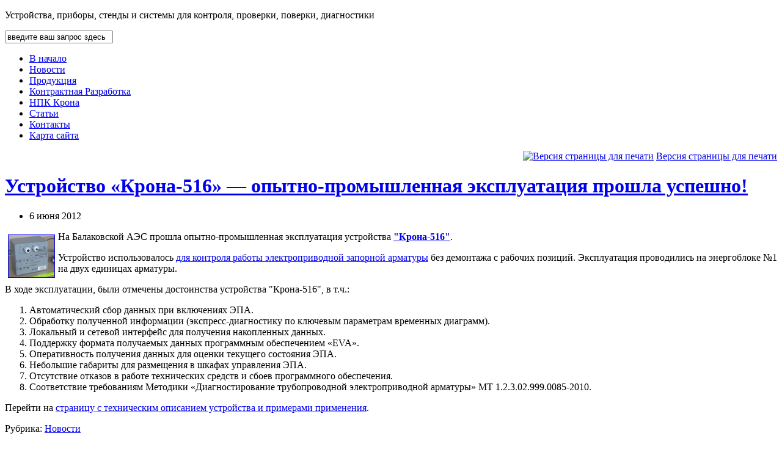

--- FILE ---
content_type: text/html; charset=UTF-8
request_url: http://npk-krona.ru/2012/06/ustrojstvo-krona-516-opytno-promyshlennaya-ekspluataciya/
body_size: 8477
content:
<!DOCTYPE html PUBLIC "-//W3C//DTD XHTML 1.0 Transitional//EN" "http://www.w3.org/TR/xhtml1/DTD/xhtml1-transitional.dtd">
<html  xmlns="http://www.w3.org/1999/xhtml">
<head profile="http://gmpg.org/xfn/11">
<meta http-equiv="Content-Type" content="text/html; charset=UTF-8" />
<meta name="distribution" content="global" />
<meta name="robots" content="follow, all" />
<meta name="language" content="ru" />
<meta name='yandex-verification' content='4dc365fb313c076e' />


<link rel="shortcut icon" href="/favicon.ico" type="image/x-icon" />
<link rel="alternate" type="application/rss+xml" title="RSS 2.0" href="http://npk-krona.ru/feed/" />
<link rel="alternate" type="text/xml" title="RSS .92" href="http://npk-krona.ru/feed/rss/" />
<link rel="alternate" type="application/atom+xml" title="Atom 0.3" href="http://npk-krona.ru/feed/atom/" />

	<style>img:is([sizes="auto" i], [sizes^="auto," i]) { contain-intrinsic-size: 3000px 1500px }</style>
	
		<!-- All in One SEO 4.8.8 - aioseo.com -->
		<title>Устройство «Крона-516» — опытно-промышленная эксплуатация прошла успешно! - Устройства, приборы, стенды и системы для контроля, проверки, поверки, диагностики</title>
	<meta name="description" content="контроль работы электроприводной запорной арматуры" />
	<meta name="robots" content="max-image-preview:large" />
	<meta name="author" content="zamdir1"/>
	<link rel="canonical" href="http://npk-krona.ru/2012/06/ustrojstvo-krona-516-opytno-promyshlennaya-ekspluataciya/" />
	<meta name="generator" content="All in One SEO (AIOSEO) 4.8.8" />
		<meta property="og:locale" content="ru_RU" />
		<meta property="og:site_name" content="Устройства, приборы, стенды и системы для контроля, проверки, поверки, диагностики - Устройства, приборы, стенды и системы для контроля, проверки, поверки, диагностики" />
		<meta property="og:type" content="article" />
		<meta property="og:title" content="Устройство «Крона-516» — опытно-промышленная эксплуатация прошла успешно! - Устройства, приборы, стенды и системы для контроля, проверки, поверки, диагностики" />
		<meta property="og:description" content="контроль работы электроприводной запорной арматуры" />
		<meta property="og:url" content="http://npk-krona.ru/2012/06/ustrojstvo-krona-516-opytno-promyshlennaya-ekspluataciya/" />
		<meta property="article:published_time" content="2012-06-06T11:06:38+00:00" />
		<meta property="article:modified_time" content="2012-06-14T06:03:30+00:00" />
		<meta name="twitter:card" content="summary_large_image" />
		<meta name="twitter:title" content="Устройство «Крона-516» — опытно-промышленная эксплуатация прошла успешно! - Устройства, приборы, стенды и системы для контроля, проверки, поверки, диагностики" />
		<meta name="twitter:description" content="контроль работы электроприводной запорной арматуры" />
		<script type="application/ld+json" class="aioseo-schema">
			{"@context":"https:\/\/schema.org","@graph":[{"@type":"BlogPosting","@id":"http:\/\/npk-krona.ru\/2012\/06\/ustrojstvo-krona-516-opytno-promyshlennaya-ekspluataciya\/#blogposting","name":"\u0423\u0441\u0442\u0440\u043e\u0439\u0441\u0442\u0432\u043e \u00ab\u041a\u0440\u043e\u043d\u0430-516\u00bb \u2014 \u043e\u043f\u044b\u0442\u043d\u043e-\u043f\u0440\u043e\u043c\u044b\u0448\u043b\u0435\u043d\u043d\u0430\u044f \u044d\u043a\u0441\u043f\u043b\u0443\u0430\u0442\u0430\u0446\u0438\u044f \u043f\u0440\u043e\u0448\u043b\u0430 \u0443\u0441\u043f\u0435\u0448\u043d\u043e! - \u0423\u0441\u0442\u0440\u043e\u0439\u0441\u0442\u0432\u0430, \u043f\u0440\u0438\u0431\u043e\u0440\u044b, \u0441\u0442\u0435\u043d\u0434\u044b \u0438 \u0441\u0438\u0441\u0442\u0435\u043c\u044b \u0434\u043b\u044f \u043a\u043e\u043d\u0442\u0440\u043e\u043b\u044f, \u043f\u0440\u043e\u0432\u0435\u0440\u043a\u0438, \u043f\u043e\u0432\u0435\u0440\u043a\u0438, \u0434\u0438\u0430\u0433\u043d\u043e\u0441\u0442\u0438\u043a\u0438","headline":"\u0423\u0441\u0442\u0440\u043e\u0439\u0441\u0442\u0432\u043e &#171;\u041a\u0440\u043e\u043d\u0430-516&#187; &#8212; \u043e\u043f\u044b\u0442\u043d\u043e-\u043f\u0440\u043e\u043c\u044b\u0448\u043b\u0435\u043d\u043d\u0430\u044f \u044d\u043a\u0441\u043f\u043b\u0443\u0430\u0442\u0430\u0446\u0438\u044f \u043f\u0440\u043e\u0448\u043b\u0430 \u0443\u0441\u043f\u0435\u0448\u043d\u043e!","author":{"@id":"http:\/\/npk-krona.ru\/author\/zamdir1\/#author"},"publisher":{"@id":"http:\/\/npk-krona.ru\/#organization"},"image":{"@type":"ImageObject","url":"http:\/\/npk-krona.ru\/content\/krona-516-e1284097226129.jpg","@id":"http:\/\/npk-krona.ru\/2012\/06\/ustrojstvo-krona-516-opytno-promyshlennaya-ekspluataciya\/#articleImage"},"datePublished":"2012-06-06T15:06:38+04:00","dateModified":"2012-06-14T10:03:30+04:00","inLanguage":"ru-RU","mainEntityOfPage":{"@id":"http:\/\/npk-krona.ru\/2012\/06\/ustrojstvo-krona-516-opytno-promyshlennaya-ekspluataciya\/#webpage"},"isPartOf":{"@id":"http:\/\/npk-krona.ru\/2012\/06\/ustrojstvo-krona-516-opytno-promyshlennaya-ekspluataciya\/#webpage"},"articleSection":"\u041d\u043e\u0432\u043e\u0441\u0442\u0438"},{"@type":"BreadcrumbList","@id":"http:\/\/npk-krona.ru\/2012\/06\/ustrojstvo-krona-516-opytno-promyshlennaya-ekspluataciya\/#breadcrumblist","itemListElement":[{"@type":"ListItem","@id":"http:\/\/npk-krona.ru#listItem","position":1,"name":"Home","item":"http:\/\/npk-krona.ru","nextItem":{"@type":"ListItem","@id":"http:\/\/npk-krona.ru\/category\/allnews\/#listItem","name":"\u041d\u043e\u0432\u043e\u0441\u0442\u0438"}},{"@type":"ListItem","@id":"http:\/\/npk-krona.ru\/category\/allnews\/#listItem","position":2,"name":"\u041d\u043e\u0432\u043e\u0441\u0442\u0438","item":"http:\/\/npk-krona.ru\/category\/allnews\/","nextItem":{"@type":"ListItem","@id":"http:\/\/npk-krona.ru\/2012\/06\/ustrojstvo-krona-516-opytno-promyshlennaya-ekspluataciya\/#listItem","name":"\u0423\u0441\u0442\u0440\u043e\u0439\u0441\u0442\u0432\u043e &#171;\u041a\u0440\u043e\u043d\u0430-516&#187; &#8212; \u043e\u043f\u044b\u0442\u043d\u043e-\u043f\u0440\u043e\u043c\u044b\u0448\u043b\u0435\u043d\u043d\u0430\u044f \u044d\u043a\u0441\u043f\u043b\u0443\u0430\u0442\u0430\u0446\u0438\u044f \u043f\u0440\u043e\u0448\u043b\u0430 \u0443\u0441\u043f\u0435\u0448\u043d\u043e!"},"previousItem":{"@type":"ListItem","@id":"http:\/\/npk-krona.ru#listItem","name":"Home"}},{"@type":"ListItem","@id":"http:\/\/npk-krona.ru\/2012\/06\/ustrojstvo-krona-516-opytno-promyshlennaya-ekspluataciya\/#listItem","position":3,"name":"\u0423\u0441\u0442\u0440\u043e\u0439\u0441\u0442\u0432\u043e &#171;\u041a\u0440\u043e\u043d\u0430-516&#187; &#8212; \u043e\u043f\u044b\u0442\u043d\u043e-\u043f\u0440\u043e\u043c\u044b\u0448\u043b\u0435\u043d\u043d\u0430\u044f \u044d\u043a\u0441\u043f\u043b\u0443\u0430\u0442\u0430\u0446\u0438\u044f \u043f\u0440\u043e\u0448\u043b\u0430 \u0443\u0441\u043f\u0435\u0448\u043d\u043e!","previousItem":{"@type":"ListItem","@id":"http:\/\/npk-krona.ru\/category\/allnews\/#listItem","name":"\u041d\u043e\u0432\u043e\u0441\u0442\u0438"}}]},{"@type":"Organization","@id":"http:\/\/npk-krona.ru\/#organization","name":"\u041d\u0430\u0443\u0447\u043d\u043e-\u043f\u0440\u043e\u0438\u0437\u0432\u043e\u0434\u0441\u0442\u0432\u0435\u043d\u043d\u044b\u0439 \u043a\u043e\u043c\u043f\u043b\u0435\u043a\u0441 \"\u041a\u0420\u041e\u041d\u0410\"","description":"\u0423\u0441\u0442\u0440\u043e\u0439\u0441\u0442\u0432\u0430, \u043f\u0440\u0438\u0431\u043e\u0440\u044b, \u0441\u0442\u0435\u043d\u0434\u044b \u0438 \u0441\u0438\u0441\u0442\u0435\u043c\u044b \u0434\u043b\u044f \u043a\u043e\u043d\u0442\u0440\u043e\u043b\u044f, \u043f\u0440\u043e\u0432\u0435\u0440\u043a\u0438, \u043f\u043e\u0432\u0435\u0440\u043a\u0438, \u0434\u0438\u0430\u0433\u043d\u043e\u0441\u0442\u0438\u043a\u0438","url":"http:\/\/npk-krona.ru\/","email":"krona@npk-krona.ru","foundingDate":"1993-09-21"},{"@type":"Person","@id":"http:\/\/npk-krona.ru\/author\/zamdir1\/#author","url":"http:\/\/npk-krona.ru\/author\/zamdir1\/","name":"zamdir1","image":{"@type":"ImageObject","@id":"http:\/\/npk-krona.ru\/2012\/06\/ustrojstvo-krona-516-opytno-promyshlennaya-ekspluataciya\/#authorImage","url":"https:\/\/secure.gravatar.com\/avatar\/5256ca0e26fca3d0dc6261e351325c5e2f0f0525352ac1fa6cd2fd62a16bb1a5?s=96&d=blank&r=g","width":96,"height":96,"caption":"zamdir1"}},{"@type":"WebPage","@id":"http:\/\/npk-krona.ru\/2012\/06\/ustrojstvo-krona-516-opytno-promyshlennaya-ekspluataciya\/#webpage","url":"http:\/\/npk-krona.ru\/2012\/06\/ustrojstvo-krona-516-opytno-promyshlennaya-ekspluataciya\/","name":"\u0423\u0441\u0442\u0440\u043e\u0439\u0441\u0442\u0432\u043e \u00ab\u041a\u0440\u043e\u043d\u0430-516\u00bb \u2014 \u043e\u043f\u044b\u0442\u043d\u043e-\u043f\u0440\u043e\u043c\u044b\u0448\u043b\u0435\u043d\u043d\u0430\u044f \u044d\u043a\u0441\u043f\u043b\u0443\u0430\u0442\u0430\u0446\u0438\u044f \u043f\u0440\u043e\u0448\u043b\u0430 \u0443\u0441\u043f\u0435\u0448\u043d\u043e! - \u0423\u0441\u0442\u0440\u043e\u0439\u0441\u0442\u0432\u0430, \u043f\u0440\u0438\u0431\u043e\u0440\u044b, \u0441\u0442\u0435\u043d\u0434\u044b \u0438 \u0441\u0438\u0441\u0442\u0435\u043c\u044b \u0434\u043b\u044f \u043a\u043e\u043d\u0442\u0440\u043e\u043b\u044f, \u043f\u0440\u043e\u0432\u0435\u0440\u043a\u0438, \u043f\u043e\u0432\u0435\u0440\u043a\u0438, \u0434\u0438\u0430\u0433\u043d\u043e\u0441\u0442\u0438\u043a\u0438","description":"\u043a\u043e\u043d\u0442\u0440\u043e\u043b\u044c \u0440\u0430\u0431\u043e\u0442\u044b \u044d\u043b\u0435\u043a\u0442\u0440\u043e\u043f\u0440\u0438\u0432\u043e\u0434\u043d\u043e\u0439 \u0437\u0430\u043f\u043e\u0440\u043d\u043e\u0439 \u0430\u0440\u043c\u0430\u0442\u0443\u0440\u044b","inLanguage":"ru-RU","isPartOf":{"@id":"http:\/\/npk-krona.ru\/#website"},"breadcrumb":{"@id":"http:\/\/npk-krona.ru\/2012\/06\/ustrojstvo-krona-516-opytno-promyshlennaya-ekspluataciya\/#breadcrumblist"},"author":{"@id":"http:\/\/npk-krona.ru\/author\/zamdir1\/#author"},"creator":{"@id":"http:\/\/npk-krona.ru\/author\/zamdir1\/#author"},"datePublished":"2012-06-06T15:06:38+04:00","dateModified":"2012-06-14T10:03:30+04:00"},{"@type":"WebSite","@id":"http:\/\/npk-krona.ru\/#website","url":"http:\/\/npk-krona.ru\/","name":"\u0423\u0441\u0442\u0440\u043e\u0439\u0441\u0442\u0432\u0430, \u043f\u0440\u0438\u0431\u043e\u0440\u044b, \u0441\u0442\u0435\u043d\u0434\u044b \u0438 \u0441\u0438\u0441\u0442\u0435\u043c\u044b \u0434\u043b\u044f \u043a\u043e\u043d\u0442\u0440\u043e\u043b\u044f, \u043f\u0440\u043e\u0432\u0435\u0440\u043a\u0438, \u043f\u043e\u0432\u0435\u0440\u043a\u0438, \u0434\u0438\u0430\u0433\u043d\u043e\u0441\u0442\u0438\u043a\u0438","description":"\u0423\u0441\u0442\u0440\u043e\u0439\u0441\u0442\u0432\u0430, \u043f\u0440\u0438\u0431\u043e\u0440\u044b, \u0441\u0442\u0435\u043d\u0434\u044b \u0438 \u0441\u0438\u0441\u0442\u0435\u043c\u044b \u0434\u043b\u044f \u043a\u043e\u043d\u0442\u0440\u043e\u043b\u044f, \u043f\u0440\u043e\u0432\u0435\u0440\u043a\u0438, \u043f\u043e\u0432\u0435\u0440\u043a\u0438, \u0434\u0438\u0430\u0433\u043d\u043e\u0441\u0442\u0438\u043a\u0438","inLanguage":"ru-RU","publisher":{"@id":"http:\/\/npk-krona.ru\/#organization"}}]}
		</script>
		<!-- All in One SEO -->

<script type="text/javascript">
/* <![CDATA[ */
window._wpemojiSettings = {"baseUrl":"https:\/\/s.w.org\/images\/core\/emoji\/16.0.1\/72x72\/","ext":".png","svgUrl":"https:\/\/s.w.org\/images\/core\/emoji\/16.0.1\/svg\/","svgExt":".svg","source":{"concatemoji":"http:\/\/npk-krona.ru\/wp-includes\/js\/wp-emoji-release.min.js?ver=6.8.3"}};
/*! This file is auto-generated */
!function(s,n){var o,i,e;function c(e){try{var t={supportTests:e,timestamp:(new Date).valueOf()};sessionStorage.setItem(o,JSON.stringify(t))}catch(e){}}function p(e,t,n){e.clearRect(0,0,e.canvas.width,e.canvas.height),e.fillText(t,0,0);var t=new Uint32Array(e.getImageData(0,0,e.canvas.width,e.canvas.height).data),a=(e.clearRect(0,0,e.canvas.width,e.canvas.height),e.fillText(n,0,0),new Uint32Array(e.getImageData(0,0,e.canvas.width,e.canvas.height).data));return t.every(function(e,t){return e===a[t]})}function u(e,t){e.clearRect(0,0,e.canvas.width,e.canvas.height),e.fillText(t,0,0);for(var n=e.getImageData(16,16,1,1),a=0;a<n.data.length;a++)if(0!==n.data[a])return!1;return!0}function f(e,t,n,a){switch(t){case"flag":return n(e,"\ud83c\udff3\ufe0f\u200d\u26a7\ufe0f","\ud83c\udff3\ufe0f\u200b\u26a7\ufe0f")?!1:!n(e,"\ud83c\udde8\ud83c\uddf6","\ud83c\udde8\u200b\ud83c\uddf6")&&!n(e,"\ud83c\udff4\udb40\udc67\udb40\udc62\udb40\udc65\udb40\udc6e\udb40\udc67\udb40\udc7f","\ud83c\udff4\u200b\udb40\udc67\u200b\udb40\udc62\u200b\udb40\udc65\u200b\udb40\udc6e\u200b\udb40\udc67\u200b\udb40\udc7f");case"emoji":return!a(e,"\ud83e\udedf")}return!1}function g(e,t,n,a){var r="undefined"!=typeof WorkerGlobalScope&&self instanceof WorkerGlobalScope?new OffscreenCanvas(300,150):s.createElement("canvas"),o=r.getContext("2d",{willReadFrequently:!0}),i=(o.textBaseline="top",o.font="600 32px Arial",{});return e.forEach(function(e){i[e]=t(o,e,n,a)}),i}function t(e){var t=s.createElement("script");t.src=e,t.defer=!0,s.head.appendChild(t)}"undefined"!=typeof Promise&&(o="wpEmojiSettingsSupports",i=["flag","emoji"],n.supports={everything:!0,everythingExceptFlag:!0},e=new Promise(function(e){s.addEventListener("DOMContentLoaded",e,{once:!0})}),new Promise(function(t){var n=function(){try{var e=JSON.parse(sessionStorage.getItem(o));if("object"==typeof e&&"number"==typeof e.timestamp&&(new Date).valueOf()<e.timestamp+604800&&"object"==typeof e.supportTests)return e.supportTests}catch(e){}return null}();if(!n){if("undefined"!=typeof Worker&&"undefined"!=typeof OffscreenCanvas&&"undefined"!=typeof URL&&URL.createObjectURL&&"undefined"!=typeof Blob)try{var e="postMessage("+g.toString()+"("+[JSON.stringify(i),f.toString(),p.toString(),u.toString()].join(",")+"));",a=new Blob([e],{type:"text/javascript"}),r=new Worker(URL.createObjectURL(a),{name:"wpTestEmojiSupports"});return void(r.onmessage=function(e){c(n=e.data),r.terminate(),t(n)})}catch(e){}c(n=g(i,f,p,u))}t(n)}).then(function(e){for(var t in e)n.supports[t]=e[t],n.supports.everything=n.supports.everything&&n.supports[t],"flag"!==t&&(n.supports.everythingExceptFlag=n.supports.everythingExceptFlag&&n.supports[t]);n.supports.everythingExceptFlag=n.supports.everythingExceptFlag&&!n.supports.flag,n.DOMReady=!1,n.readyCallback=function(){n.DOMReady=!0}}).then(function(){return e}).then(function(){var e;n.supports.everything||(n.readyCallback(),(e=n.source||{}).concatemoji?t(e.concatemoji):e.wpemoji&&e.twemoji&&(t(e.twemoji),t(e.wpemoji)))}))}((window,document),window._wpemojiSettings);
/* ]]> */
</script>
<style id='wp-emoji-styles-inline-css' type='text/css'>

	img.wp-smiley, img.emoji {
		display: inline !important;
		border: none !important;
		box-shadow: none !important;
		height: 1em !important;
		width: 1em !important;
		margin: 0 0.07em !important;
		vertical-align: -0.1em !important;
		background: none !important;
		padding: 0 !important;
	}
</style>
<link rel="https://api.w.org/" href="http://npk-krona.ru/wp-json/" /><link rel="alternate" title="JSON" type="application/json" href="http://npk-krona.ru/wp-json/wp/v2/posts/1868" /><link rel='shortlink' href='http://npk-krona.ru/?p=1868' />
<link rel="alternate" title="oEmbed (JSON)" type="application/json+oembed" href="http://npk-krona.ru/wp-json/oembed/1.0/embed?url=http%3A%2F%2Fnpk-krona.ru%2F2012%2F06%2Fustrojstvo-krona-516-opytno-promyshlennaya-ekspluataciya%2F" />
<link rel="alternate" title="oEmbed (XML)" type="text/xml+oembed" href="http://npk-krona.ru/wp-json/oembed/1.0/embed?url=http%3A%2F%2Fnpk-krona.ru%2F2012%2F06%2Fustrojstvo-krona-516-opytno-promyshlennaya-ekspluataciya%2F&#038;format=xml" />
<style type="text/css" media="screen">
<!-- @import url( http://npk-krona.ru/wp-content/themes/modxblog/style.css ); -->
</style>
</head>
<body>
    <!-- Yandex.Metrika counter -->
<script type="text/javascript" >
   (function(m,e,t,r,i,k,a){m[i]=m[i]||function(){(m[i].a=m[i].a||[]).push(arguments)};
   m[i].l=1*new Date();k=e.createElement(t),a=e.getElementsByTagName(t)[0],k.async=1,k.src=r,a.parentNode.insertBefore(k,a)})
   (window, document, "script", "https://mc.yandex.ru/metrika/tag.js", "ym");

   ym(67351000, "init", {
        clickmap:true,
        trackLinks:true,
        accurateTrackBounce:true
   });
</script>
<noscript><div><img src="https://mc.yandex.ru/watch/67351000" style="position:absolute; left:-9999px;" alt="" /></div></noscript>
<!-- /Yandex.Metrika counter -->

<div id="wrap">
<div id="header">
  <p  class="siteheader">
    Устройства, приборы, стенды и системы для контроля, проверки, поверки, диагностики     </p>
<!--
  <p class="tagline">
    Устройства, приборы, стенды и системы для контроля, проверки, поверки, диагностики  </p>
 -->
<noindex>
  <div class="search">
    <form id="searchform" method="get" action="/index.php">
      <input type="text" value="введите ваш запрос здесь" name="s" id="s" onFocus="if (this.value == 'введите ваш запрос здесь') {this.value = '';}" onBlur="if (this.value == '') {this.value = 'введите ваш запрос здесь';}"/>
    </form>
  </div>
   <div class="Menu">     
        <ul>
         <li class="page_item page-item-2"><a href="http://npk-krona.ru/">В начало</a></li>
<li class="page_item page-item-49 current_page_parent"><a href="http://npk-krona.ru/allnews/">Новости</a></li>
<li class="page_item page-item-3 page_item_has_children"><a href="http://npk-krona.ru/products/">Продукция</a></li>
<li class="page_item page-item-2530 page_item_has_children"><a href="http://npk-krona.ru/kontraktnaya-razrabotka/">Контрактная Разработка</a></li>
<li class="page_item page-item-41 page_item_has_children"><a href="http://npk-krona.ru/info/">НПК Крона</a></li>
<li class="page_item page-item-33 page_item_has_children"><a href="http://npk-krona.ru/publications/">Статьи</a></li>
<li class="page_item page-item-35"><a href="http://npk-krona.ru/contacts/">Контакты</a></li>
<li class="page_item page-item-904"><a href="http://npk-krona.ru/karta-saita/">Карта сайта</a></li>
         
        </ul>
         
  </div>
</noindex>
</div>





<div id="content">
 
     <div class="postwrap">
    
<p id="printpage_button1" align="right" style="text-align: right"><a href="http://npk-krona.ru/2012/06/ustrojstvo-krona-516-opytno-promyshlennaya-ekspluataciya/print/" title="Версия страницы для печати" rel="nofollow"><img class="WP-PrintIcon" src="http://npk-krona.ru/wp-content/plugins/wp-print/images/print.gif" alt="Версия страницы для печати" title="Версия страницы для печати" style="border: 0px;" /></a>&nbsp;<a href="http://npk-krona.ru/2012/06/ustrojstvo-krona-516-opytno-promyshlennaya-ekspluataciya/print/" title="Версия страницы для печати" rel="nofollow">Версия страницы для печати</a>
 </p>

        
    <div class="post" id="post-1868">
      <div class="posthead">
        <h1><a title="Постоянная ссылка на заметку: Устройство &#171;Крона-516&#187; &#8212; опытно-промышленная эксплуатация прошла успешно!" href="http://npk-krona.ru/2012/06/ustrojstvo-krona-516-opytno-promyshlennaya-ekspluataciya/" rel="bookmark">
          Устройство &#171;Крона-516&#187; &#8212; опытно-промышленная эксплуатация прошла успешно!          </a></h1>
        <div class="authorbox">
          <ul>            
            <li class="postdate"> 6 июня 2012                            </li>
          </ul>
        </div>
      </div>
      <div style="clear:left;"></div>
      <div class="postcontent"><p style="text-align: justify;"><a href="/products/krona-516"><img decoding="async" width="150" height="138" alt="Устройство контроля параметров электроприводного оборудования Крона-516" class="aligncenter size-thumbnail wp-image-1412" ilo-full-="" ilo-full-src="http://npk-krona.ru/content/krona-516-e1284097226129-150x138.jpg" src="http://npk-krona.ru/content/krona-516-e1284097226129-150x138.jpg" style="width: 75px; height: 69px; float: left; border-width: 1px; margin: 5px; border-style: solid;" title="Крона-516" /></a>На Балаковской АЭС прошла опытно-промышленная эксплуатация устройства <a href="/products/krona-516"><strong>&quot;Крона-516&quot;</strong></a>.</p>
<p style="text-align: justify;">Устройство использовалось <a href="/products/krona-516/kontrol-epa/">для контроля работы электроприводной запорной арматуры</a> без демонтажа с рабочих позиций. Эксплуатация проводились на энергоблоке №1 на двух единицах арматуры.</p>
<p style="text-align: justify;">В ходе эксплуатации, были отмечены достоинства устройства &quot;Крона-516&quot;, в т.ч.:</p>
<p><span id="more-1868"></span></p>
<ol>
<li>Автоматический сбор данных при включениях ЭПА.</li>
<li>Обработку полученной информации (экспресс-диагностику по ключевым параметрам временных диаграмм).</li>
<li>Локальный и сетевой интерфейс для получения накопленных данных.</li>
<li>Поддержку формата получаемых данных программным обеспечением &laquo;EVA&raquo;.</li>
<li>Оперативность получения данных для оценки текущего состояния ЭПА.</li>
<li>Небольшие габариты для размещения в шкафах управления ЭПА.</li>
<li>Отсутствие отказов в работе технических средств и сбоев программного обеспечения.</li>
<li>Соответствие требованиям Методики &laquo;Диагностирование трубопроводной электроприводной арматуры&raquo; МТ 1.2.3.02.999.0085-2010.</li>
</ol>
<p>Перейти на <a href="/products/krona-516">страницу с техническим описанием устройства и примерами применения</a>.</p>
</div>
      <div class="postinfo">
        <div class="postcat" style="width:560px;">Рубрика:
          <a href="http://npk-krona.ru/category/allnews/" rel="category tag">Новости</a>        </div>
      </div>
    </div>
    <br clear="all" />
    <!--
    <ul class="Note">
      <li class="NoteRss">
        <a href="http://npk-krona.ru/feed/">Если Вам интересна эта тема, кликните по этой ссылке чтобы подписаться на получение новостей по RSS!</a>
      </li>
          </ul>
-->
<p id="printpage_button2" align="right" style="text-align: right"><a href="http://npk-krona.ru/2012/06/ustrojstvo-krona-516-opytno-promyshlennaya-ekspluataciya/print/" title="Версия страницы для печати" rel="nofollow"><img class="WP-PrintIcon" src="http://npk-krona.ru/wp-content/plugins/wp-print/images/print.gif" alt="Версия страницы для печати" title="Версия страницы для печати" style="border: 0px;" /></a>&nbsp;<a href="http://npk-krona.ru/2012/06/ustrojstvo-krona-516-opytno-promyshlennaya-ekspluataciya/print/" title="Версия страницы для печати" rel="nofollow">Версия страницы для печати</a>
 </p>

    </div></div>
  <noindex>
<div id="sidebar">

  <div id="sidebar-top">
    <h2>Нет нужного прибора?</h2>
  <div class="sidebar-top-tips" ><p>Мы готовы выполнить контрактную разработку нового прибора по вашим требованиям!</p><p align=center><a href="/kontraktnaya-razrabotka/"  alt="Контрактная разработка" title="Разработка прибора под заказ"/>Контрактная разработка</a></p></div>
  </div>

  <div id="sidebar-top">
   
                         
      <h2>Наши новости</h2>
    
		<div class="sidebar-top-tips" >
20/02/2024&nbsp;
<a href="http://npk-krona.ru/2024/02/v-stend-krona-517m-dobavleny-kanaly-dlya-izmereniya-soprotivleniya/">  <br>
<p>В стенд &#171;Крона-517М&#187; добавлены каналы для измерения сопротивления</p>
</a>
</div >
<hr>
<div class="sidebar-top-tips" >
21/09/2023&nbsp;
<a href="http://npk-krona.ru/2023/09/npk-krona-30-let/">  <br>
<p>Мы празднуем очередную круглую дату!</p>
</a>
</div >
<hr>
<div class="sidebar-top-tips" >
02/03/2021&nbsp;
<a href="http://npk-krona.ru/2021/03/sistema-krona-522-vnesena-v-gosreestr-si/">  <br>
<p>Система измерений параметров системы регулирования и защиты паровой турбины<br />
«Крона-522» внесена в Госреестр средств измерений.</p>
</a>
</div >
<hr>
<div class="sidebar-top-tips" >
05/10/2020&nbsp;
<a href="http://npk-krona.ru/2020/10/stend-proverki-tiristorov-6kv/">  <br>
<p>Разработан новый вариант Стенда проверки тиристоров, &#171;Крона-902.03&#187; &#8212; на 6кВ.</p>
</a>
</div >
<hr>
<div class="sidebar-top-tips" >
06/08/2020&nbsp;
<a href="http://npk-krona.ru/2020/08/ustanovka-krona-603-01-vnesena-v-gosreestr-si/">  <br>
<p>В Госреестр средств измерений внесена Установка для проверки РЗА &#171;Крона-603.01&#187;</p>
</a>
</div >
<hr>
<div class="sidebar-top-tips" >
28/12/2019&nbsp;
<a href="http://npk-krona.ru/2019/12/novyj-stend-krona-517m-vnesen-v-gosreestr-si/">  <br>
<p>Новый стенд &#171;Крона-517М&#187; внесен в Госреестр СИ!</p>
</a>
</div >
<hr>
<div class="sidebar-top-tips" >
26/06/2019&nbsp;
<a href="http://npk-krona.ru/2019/06/blagodarnost-ot-leningradskoj-aes-2/">  <br>
<p>Благодарность от Ленинградской АЭС-2 за вклад в сооружение и пуск 1-го энергоблока второй очереди.</p>
</a>
</div >
<hr>
	
<div class="sidebar-top-tips" >
<p align=right><a href="/allnews">&gt;&gt; Все новости &gt;&gt;</a></p>
      </div>
</div>

<!--
 <div id="sidebar-top">
    <h2>Узнайте первым!</h2>
  <div  class="sidebar-top-tips"  class="rss">Одним щелчком мыши можно подписаться на наши новости - и вы всегда будете в курсе новых разработок!<p><a href="http://npk-krona.ru/feed/">Подписаться по RSS!</a></div>
  </div>
-->
  
 <div id="sidebar-top">
    <h2>Краткий каталог</h2>
  <div  class="sidebar-top-tips" ><p align=center><a href="/content/npk-krona-catalog.pdf"><img alt="Скачать каталог" src="/content/katalog-2010.jpg" title="Приборы стенды системы контроля и диагностики - краткий каталог"/><br>Загрузить каталог одним файлом</a></p></div>
  </div>
  
  <div id="sidebar-left">
    <ul>
           
     </ul></div>
     
  <div id="sidebar-right">
    <ul>
                  </ul></div>
      
   

</div>
</noindex>

﻿<!-- begin footer -->

<div id="footer">  
<noindex>
<!-- HotLog -->
<script type="text/javascript" language="javascript">
hotlog_js="1.0"; hotlog_r=""+Math.random()+"&s=214994&im=126&r="+
escape(document.referrer)+"&pg="+escape(window.location.href);
document.cookie="hotlog=1; path=/"; hotlog_r+="&c="+(document.cookie?"Y":"N");
</script>
<script type="text/javascript" language="javascript1.1">
hotlog_js="1.1"; hotlog_r+="&j="+(navigator.javaEnabled()?"Y":"N");
</script>
<script type="text/javascript" language="javascript1.2">
hotlog_js="1.2"; hotlog_r+="&wh="+screen.width+"x"+screen.height+"&px="+
(((navigator.appName.substring(0,3)=="Mic"))?screen.colorDepth:screen.pixelDepth);
</script>
<script type="text/javascript" language="javascript1.3">
hotlog_js="1.3";
</script>
<script type="text/javascript" language="javascript">
hotlog_r+="&js="+hotlog_js;
document.write('<a rel="nofollow" href="http://click.hotlog.ru/?214994" target="_top"><img '+
'src="http://hit9.hotlog.ru/cgi-bin/hotlog/count?'+
hotlog_r+'" border="0" width="88" height="31" alt="HotLog" align="right"><\/a>');
</script>
<noscript>
<a rel="nofollow" href="http://click.hotlog.ru/?214994" target="_top"><img
src="http://hit9.hotlog.ru/cgi-bin/hotlog/count?s=214994&im=126" border="0"
width="88" height="31" alt="HotLog" align="right"></a>
</noscript>
<!-- /HotLog -->
</noindex>

<script type="text/javascript" language="javascript"> // paralax scroll background 
window.addEventListener("scroll", function (e) { 

    var winH = document.documentElement.clientHeight;
    var docHeight = Math.max(
	  document.body.scrollHeight, document.documentElement.scrollHeight,
	  document.body.offsetHeight, document.documentElement.offsetHeight,
	  document.body.clientHeight, document.documentElement.clientHeight
	);
    var percentScroll = (window.pageYOffset / (docHeight - winH) * 100);

   if (winH < docHeight) 
	document.body.style.backgroundPosition= "50% "+ percentScroll + "%";   
});
</script>

&copy; <a href="http://npk-krona.ru/">
  ООО НПК Крона</a><br>
<font size=1>Публикация не является офертой. Производитель вправе изменять параметры в целях улучшения технических и функциональных характеристик.</font>
 

<script type="speculationrules">
{"prefetch":[{"source":"document","where":{"and":[{"href_matches":"\/*"},{"not":{"href_matches":["\/wp-*.php","\/wp-admin\/*","\/content\/*","\/wp-content\/*","\/wp-content\/plugins\/*","\/wp-content\/themes\/modxblog\/*","\/*\\?(.+)"]}},{"not":{"selector_matches":"a[rel~=\"nofollow\"]"}},{"not":{"selector_matches":".no-prefetch, .no-prefetch a"}}]},"eagerness":"conservative"}]}
</script>


</div>

</div>

</body></html>